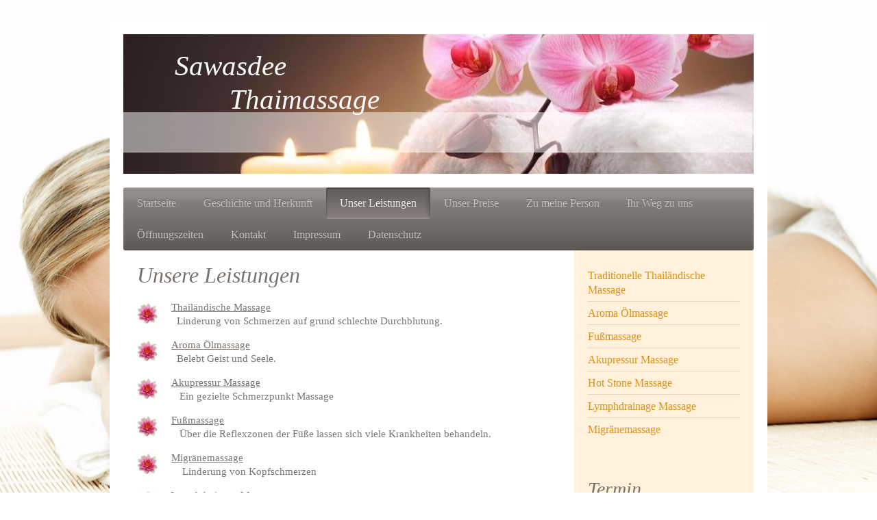

--- FILE ---
content_type: text/html; charset=UTF-8
request_url: https://www.thaimassage-husum.de/unser-leistungen/
body_size: 6876
content:
<!DOCTYPE html>
<html lang="de"  ><head prefix="og: http://ogp.me/ns# fb: http://ogp.me/ns/fb# business: http://ogp.me/ns/business#">
    <meta http-equiv="Content-Type" content="text/html; charset=utf-8"/>
    <meta name="generator" content="IONOS MyWebsite"/>
        
    <link rel="dns-prefetch" href="//cdn.website-start.de/"/>
    <link rel="dns-prefetch" href="//107.mod.mywebsite-editor.com"/>
    <link rel="dns-prefetch" href="https://107.sb.mywebsite-editor.com/"/>
    <link rel="shortcut icon" href="//cdn.website-start.de/favicon.ico"/>
        <title>Sawasdee Thaimassage - Unser Leistungen</title>
    <style type="text/css">@media screen and (max-device-width: 1024px) {.diyw a.switchViewWeb {display: inline !important;}}</style>
    <style type="text/css">@media screen and (min-device-width: 1024px) {
            .mediumScreenDisabled { display:block }
            .smallScreenDisabled { display:block }
        }
        @media screen and (max-device-width: 1024px) { .mediumScreenDisabled { display:none } }
        @media screen and (max-device-width: 568px) { .smallScreenDisabled { display:none } }
                @media screen and (min-width: 1024px) {
            .mobilepreview .mediumScreenDisabled { display:block }
            .mobilepreview .smallScreenDisabled { display:block }
        }
        @media screen and (max-width: 1024px) { .mobilepreview .mediumScreenDisabled { display:none } }
        @media screen and (max-width: 568px) { .mobilepreview .smallScreenDisabled { display:none } }</style>
    <meta name="viewport" content="width=device-width, initial-scale=1, maximum-scale=1, minimal-ui"/>

<meta name="format-detection" content="telephone=no"/>
        <meta name="keywords" content="Massage,  Praxis,  Gesundheit,  Rücken,  Prävention"/>
            <meta name="description" content="{{company_name}}, Ihre Praxis in {{city}}, bietet professionelle Physiotherapie und Massagen als therapeutisches Mittel für Prävention, Wohlbefinden und Gesundheit an."/>
            <meta name="robots" content="index,follow"/>
        <link href="//cdn.website-start.de/templates/2001/style.css?1763478093678" rel="stylesheet" type="text/css"/>
    <link href="https://www.thaimassage-husum.de/s/style/theming.css?1738144583" rel="stylesheet" type="text/css"/>
    <link href="//cdn.website-start.de/app/cdn/min/group/web.css?1763478093678" rel="stylesheet" type="text/css"/>
<link href="//cdn.website-start.de/app/cdn/min/moduleserver/css/de_DE/common,shoppingbasket?1763478093678" rel="stylesheet" type="text/css"/>
    <link href="//cdn.website-start.de/app/cdn/min/group/mobilenavigation.css?1763478093678" rel="stylesheet" type="text/css"/>
    <link href="https://107.sb.mywebsite-editor.com/app/logstate2-css.php?site=542897823&amp;t=1768445752" rel="stylesheet" type="text/css"/>

<script type="text/javascript">
    /* <![CDATA[ */
var stagingMode = '';
    /* ]]> */
</script>
<script src="https://107.sb.mywebsite-editor.com/app/logstate-js.php?site=542897823&amp;t=1768445752"></script>

    <link href="//cdn.website-start.de/templates/2001/print.css?1763478093678" rel="stylesheet" media="print" type="text/css"/>
    <script type="text/javascript">
    /* <![CDATA[ */
    var systemurl = 'https://107.sb.mywebsite-editor.com/';
    var webPath = '/';
    var proxyName = '';
    var webServerName = 'www.thaimassage-husum.de';
    var sslServerUrl = 'https://www.thaimassage-husum.de';
    var nonSslServerUrl = 'http://www.thaimassage-husum.de';
    var webserverProtocol = 'http://';
    var nghScriptsUrlPrefix = '//107.mod.mywebsite-editor.com';
    var sessionNamespace = 'DIY_SB';
    var jimdoData = {
        cdnUrl:  '//cdn.website-start.de/',
        messages: {
            lightBox: {
    image : 'Bild',
    of: 'von'
}

        },
        isTrial: 0,
        pageId: 918946199    };
    var script_basisID = "542897823";

    diy = window.diy || {};
    diy.web = diy.web || {};

        diy.web.jsBaseUrl = "//cdn.website-start.de/s/build/";

    diy.context = diy.context || {};
    diy.context.type = diy.context.type || 'web';
    /* ]]> */
</script>

<script type="text/javascript" src="//cdn.website-start.de/app/cdn/min/group/web.js?1763478093678" crossorigin="anonymous"></script><script type="text/javascript" src="//cdn.website-start.de/s/build/web.bundle.js?1763478093678" crossorigin="anonymous"></script><script type="text/javascript" src="//cdn.website-start.de/app/cdn/min/group/mobilenavigation.js?1763478093678" crossorigin="anonymous"></script><script src="//cdn.website-start.de/app/cdn/min/moduleserver/js/de_DE/common,shoppingbasket?1763478093678"></script>
<script type="text/javascript" src="https://cdn.website-start.de/proxy/apps/static/resource/dependencies/"></script><script type="text/javascript">
                    if (typeof require !== 'undefined') {
                        require.config({
                            waitSeconds : 10,
                            baseUrl : 'https://cdn.website-start.de/proxy/apps/static/js/'
                        });
                    }
                </script><script type="text/javascript" src="//cdn.website-start.de/app/cdn/min/group/pfcsupport.js?1763478093678" crossorigin="anonymous"></script>    <meta property="og:type" content="business.business"/>
    <meta property="og:url" content="https://www.thaimassage-husum.de/unser-leistungen/"/>
    <meta property="og:title" content="Sawasdee Thaimassage - Unser Leistungen"/>
            <meta property="og:description" content="{{company_name}}, Ihre Praxis in {{city}}, bietet professionelle Physiotherapie und Massagen als therapeutisches Mittel für Prävention, Wohlbefinden und Gesundheit an."/>
                <meta property="og:image" content="https://www.thaimassage-husum.de/s/img/emotionheader.jpg"/>
        <meta property="business:contact_data:country_name" content="Deutschland"/>
    
    
    
    
    
    
    
    
</head>


<body class="body diyBgActive  cc-pagemode-default diyfeSidebarRight diy-market-de_DE" data-pageid="918946199" id="page-918946199">
    
    <div class="diyw">
        <div class="diyweb diywebClark">
	<div class="diyfeMobileNav">
		
<nav id="diyfeMobileNav" class="diyfeCA diyfeCA2" role="navigation">
    <a title="Navigation aufklappen/zuklappen">Navigation aufklappen/zuklappen</a>
    <ul class="mainNav1"><li class=" hasSubNavigation"><a data-page-id="918946176" href="https://www.thaimassage-husum.de/" class=" level_1"><span>Startseite</span></a></li><li class=" hasSubNavigation"><a data-page-id="918946182" href="https://www.thaimassage-husum.de/geschichte-und-herkunft/" class=" level_1"><span>Geschichte und Herkunft</span></a></li><li class="current hasSubNavigation"><a data-page-id="918946199" href="https://www.thaimassage-husum.de/unser-leistungen/" class="current level_1"><span>Unser Leistungen</span></a><span class="diyfeDropDownSubOpener">&nbsp;</span><div class="diyfeDropDownSubList diyfeCA diyfeCA3"><ul class="mainNav2"><li class=" hasSubNavigation"><a data-page-id="918946184" href="https://www.thaimassage-husum.de/unser-leistungen/traditionelle-thailändische-massage/" class=" level_2"><span>Traditionelle Thailändische Massage</span></a></li><li class=" hasSubNavigation"><a data-page-id="918946194" href="https://www.thaimassage-husum.de/unser-leistungen/aroma-ölmassage/" class=" level_2"><span>Aroma Ölmassage</span></a></li><li class=" hasSubNavigation"><a data-page-id="918946185" href="https://www.thaimassage-husum.de/unser-leistungen/fußmassage/" class=" level_2"><span>Fußmassage</span></a></li><li class=" hasSubNavigation"><a data-page-id="918946193" href="https://www.thaimassage-husum.de/unser-leistungen/akupressur-massage/" class=" level_2"><span>Akupressur Massage</span></a></li><li class=" hasSubNavigation"><a data-page-id="926529064" href="https://www.thaimassage-husum.de/unser-leistungen/hot-stone-massage-1/" class=" level_2"><span>Hot Stone Massage</span></a></li><li class=" hasSubNavigation"><a data-page-id="918946195" href="https://www.thaimassage-husum.de/unser-leistungen/lymphdrainage-massage/" class=" level_2"><span>Lymphdrainage Massage</span></a></li><li class=" hasSubNavigation"><a data-page-id="918946183" href="https://www.thaimassage-husum.de/unser-leistungen/migränemassage/" class=" level_2"><span>Migränemassage</span></a></li></ul></div></li><li class=" hasSubNavigation"><a data-page-id="918946187" href="https://www.thaimassage-husum.de/unser-preise/" class=" level_1"><span>Unser Preise</span></a><span class="diyfeDropDownSubOpener">&nbsp;</span><div class="diyfeDropDownSubList diyfeCA diyfeCA3"><ul class="mainNav2"><li class=" hasSubNavigation"><a data-page-id="918946180" href="https://www.thaimassage-husum.de/unser-preise/gutscheine/" class=" level_2"><span>Gutscheine</span></a></li></ul></div></li><li class=" hasSubNavigation"><a data-page-id="918946178" href="https://www.thaimassage-husum.de/zu-meine-person/" class=" level_1"><span>Zu meine Person</span></a><span class="diyfeDropDownSubOpener">&nbsp;</span><div class="diyfeDropDownSubList diyfeCA diyfeCA3"><ul class="mainNav2"><li class=" hasSubNavigation"><a data-page-id="918946181" href="https://www.thaimassage-husum.de/zu-meine-person/zertifikate/" class=" level_2"><span>Zertifikate</span></a></li></ul></div></li><li class=" hasSubNavigation"><a data-page-id="918946189" href="https://www.thaimassage-husum.de/ihr-weg-zu-uns/" class=" level_1"><span>Ihr Weg zu uns</span></a></li><li class=" hasSubNavigation"><a data-page-id="918946179" href="https://www.thaimassage-husum.de/öffnungszeiten/" class=" level_1"><span>Öffnungszeiten</span></a></li><li class=" hasSubNavigation"><a data-page-id="918946190" href="https://www.thaimassage-husum.de/kontakt/" class=" level_1"><span>Kontakt</span></a></li><li class=" hasSubNavigation"><a data-page-id="918946191" href="https://www.thaimassage-husum.de/impressum/" class=" level_1"><span>Impressum</span></a></li><li class=" hasSubNavigation"><a data-page-id="926476507" href="https://www.thaimassage-husum.de/datenschutz/" class=" level_1"><span>Datenschutz</span></a></li></ul></nav>
	</div>
	<div class="diywebEmotionHeader">
		<div class="diywebLiveArea">
			<div class="diywebMainGutter">

				<div class="diyfeGE">
					<div class="diywebGutter">
						
<style type="text/css" media="all">
.diyw div#emotion-header {
        max-width: 920px;
        max-height: 204px;
                background: #D6C6CF;
    }

.diyw div#emotion-header-title-bg {
    left: 0%;
    top: 56%;
    width: 99.73%;
    height: 29%;

    background-color: #FFFFFF;
    opacity: 0.50;
    filter: alpha(opacity = 50);
    }
.diyw img#emotion-header-logo {
    left: 1.00%;
    top: 0.00%;
    background: transparent;
                border: 1px solid #CCCCCC;
        padding: 0px;
                display: none;
    }

.diyw div#emotion-header strong#emotion-header-title {
    left: 6%;
    top: 10%;
    color: #FCFCFC;
        font: italic normal 41px/120% Georgia, serif;
}

.diyw div#emotion-no-bg-container{
    max-height: 204px;
}

.diyw div#emotion-no-bg-container .emotion-no-bg-height {
    margin-top: 22.17%;
}
</style>
<div id="emotion-header" data-action="loadView" data-params="active" data-imagescount="9">
            <img src="https://www.thaimassage-husum.de/s/img/emotionheader.jpg?1528499746.920px.204px" id="emotion-header-img" alt=""/>
            
        <div id="ehSlideshowPlaceholder">
            <div id="ehSlideShow">
                <div class="slide-container">
                                        <div style="background-color: #D6C6CF">
                            <img src="https://www.thaimassage-husum.de/s/img/emotionheader.jpg?1528499746.920px.204px" alt=""/>
                        </div>
                                    </div>
            </div>
        </div>


        <script type="text/javascript">
        //<![CDATA[
                diy.module.emotionHeader.slideShow.init({ slides: [{"url":"https:\/\/www.thaimassage-husum.de\/s\/img\/emotionheader.jpg?1528499746.920px.204px","image_alt":"","bgColor":"#D6C6CF"},{"url":"https:\/\/www.thaimassage-husum.de\/s\/img\/emotionheader_1.jpg?1528499746.920px.204px","image_alt":"","bgColor":"#D6C6CF"},{"url":"https:\/\/www.thaimassage-husum.de\/s\/img\/emotionheader_2.jpg?1528499746.920px.204px","image_alt":"","bgColor":"#D6C6CF"},{"url":"https:\/\/www.thaimassage-husum.de\/s\/img\/emotionheader_3.jpg?1528499746.920px.204px","image_alt":"","bgColor":"#D6C6CF"},{"url":"https:\/\/www.thaimassage-husum.de\/s\/img\/emotionheader_4.jpg?1528499746.920px.204px","image_alt":"","bgColor":"#D6C6CF"},{"url":"https:\/\/www.thaimassage-husum.de\/s\/img\/emotionheader_5.jpg?1528499746.920px.204px","image_alt":"","bgColor":"#D6C6CF"},{"url":"https:\/\/www.thaimassage-husum.de\/s\/img\/emotionheader_6.jpg?1528499746.920px.204px","image_alt":"","bgColor":"#D6C6CF"},{"url":"https:\/\/www.thaimassage-husum.de\/s\/img\/emotionheader_7.jpg?1528499746.920px.204px","image_alt":"","bgColor":"#D6C6CF"},{"url":"https:\/\/www.thaimassage-husum.de\/s\/img\/emotionheader_8.jpg?1528499746.920px.204px","image_alt":"","bgColor":"#D6C6CF"}] });
        //]]>
        </script>

    
            
        
            
                  	<div id="emotion-header-title-bg"></div>
    
            <strong id="emotion-header-title" style="text-align: left">Sawasdee 
        Thaimassage
</strong>
                    <div class="notranslate">
                <svg xmlns="http://www.w3.org/2000/svg" version="1.1" id="emotion-header-title-svg" viewBox="0 0 920 204" preserveAspectRatio="xMinYMin meet"><text style="font-family:Georgia, serif;font-size:41px;font-style:italic;font-weight:normal;fill:#FCFCFC;line-height:1.2em;"><tspan x="0" style="text-anchor: start" dy="0.95em">Sawasdee </tspan><tspan x="0" style="text-anchor: start" dy="1.2em">        Thaimassage</tspan><tspan x="0" style="text-anchor: start" dy="1.2em"> </tspan></text></svg>
            </div>
            
    
    <script type="text/javascript">
    //<![CDATA[
    (function ($) {
        function enableSvgTitle() {
                        var titleSvg = $('svg#emotion-header-title-svg'),
                titleHtml = $('#emotion-header-title'),
                emoWidthAbs = 920,
                emoHeightAbs = 204,
                offsetParent,
                titlePosition,
                svgBoxWidth,
                svgBoxHeight;

                        if (titleSvg.length && titleHtml.length) {
                offsetParent = titleHtml.offsetParent();
                titlePosition = titleHtml.position();
                svgBoxWidth = titleHtml.width();
                svgBoxHeight = titleHtml.height();

                                titleSvg.get(0).setAttribute('viewBox', '0 0 ' + svgBoxWidth + ' ' + svgBoxHeight);
                titleSvg.css({
                   left: Math.roundTo(100 * titlePosition.left / offsetParent.width(), 3) + '%',
                   top: Math.roundTo(100 * titlePosition.top / offsetParent.height(), 3) + '%',
                   width: Math.roundTo(100 * svgBoxWidth / emoWidthAbs, 3) + '%',
                   height: Math.roundTo(100 * svgBoxHeight / emoHeightAbs, 3) + '%'
                });

                titleHtml.css('visibility','hidden');
                titleSvg.css('visibility','visible');
            }
        }

        
            var posFunc = function($, overrideSize) {
                var elems = [], containerWidth, containerHeight;
                                    elems.push({
                        selector: '#emotion-header-title',
                        overrideSize: true,
                        horPos: 12.06,
                        vertPos: 19.43                    });
                    lastTitleWidth = $('#emotion-header-title').width();
                                                elems.push({
                    selector: '#emotion-header-title-bg',
                    horPos: 0,
                    vertPos: 78.79                });
                                
                containerWidth = parseInt('920');
                containerHeight = parseInt('204');

                for (var i = 0; i < elems.length; ++i) {
                    var el = elems[i],
                        $el = $(el.selector),
                        pos = {
                            left: el.horPos,
                            top: el.vertPos
                        };
                    if (!$el.length) continue;
                    var anchorPos = $el.anchorPosition();
                    anchorPos.$container = $('#emotion-header');

                    if (overrideSize === true || el.overrideSize === true) {
                        anchorPos.setContainerSize(containerWidth, containerHeight);
                    } else {
                        anchorPos.setContainerSize(null, null);
                    }

                    var pxPos = anchorPos.fromAnchorPosition(pos),
                        pcPos = anchorPos.toPercentPosition(pxPos);

                    var elPos = {};
                    if (!isNaN(parseFloat(pcPos.top)) && isFinite(pcPos.top)) {
                        elPos.top = pcPos.top + '%';
                    }
                    if (!isNaN(parseFloat(pcPos.left)) && isFinite(pcPos.left)) {
                        elPos.left = pcPos.left + '%';
                    }
                    $el.css(elPos);
                }

                // switch to svg title
                enableSvgTitle();
            };

                        var $emotionImg = jQuery('#emotion-header-img');
            if ($emotionImg.length > 0) {
                // first position the element based on stored size
                posFunc(jQuery, true);

                // trigger reposition using the real size when the element is loaded
                var ehLoadEvTriggered = false;
                $emotionImg.one('load', function(){
                    posFunc(jQuery);
                    ehLoadEvTriggered = true;
                                        diy.module.emotionHeader.slideShow.start();
                                    }).each(function() {
                                        if(this.complete || typeof this.complete === 'undefined') {
                        jQuery(this).load();
                    }
                });

                                noLoadTriggeredTimeoutId = setTimeout(function() {
                    if (!ehLoadEvTriggered) {
                        posFunc(jQuery);
                    }
                    window.clearTimeout(noLoadTriggeredTimeoutId)
                }, 5000);//after 5 seconds
            } else {
                jQuery(function(){
                    posFunc(jQuery);
                });
            }

                        if (jQuery.isBrowser && jQuery.isBrowser.ie8) {
                var longTitleRepositionCalls = 0;
                longTitleRepositionInterval = setInterval(function() {
                    if (lastTitleWidth > 0 && lastTitleWidth != jQuery('#emotion-header-title').width()) {
                        posFunc(jQuery);
                    }
                    longTitleRepositionCalls++;
                    // try this for 5 seconds
                    if (longTitleRepositionCalls === 5) {
                        window.clearInterval(longTitleRepositionInterval);
                    }
                }, 1000);//each 1 second
            }

            }(jQuery));
    //]]>
    </script>

    </div>

					</div>
				</div>

			</div>
		</div>
	</div>

	<div class="diywebNav diywebNavHorizontal diywebNavMain diywebNav1">
		<div class="diywebLiveArea">
			<div class="diywebMainGutter">

				<div class="diyfeGE diyfeCA diyfeCA2">
					<div class="diywebGutter">
						<div class="webnavigation"><ul id="mainNav1" class="mainNav1"><li class="navTopItemGroup_1"><a data-page-id="918946176" href="https://www.thaimassage-husum.de/" class="level_1"><span>Startseite</span></a></li><li class="navTopItemGroup_2"><a data-page-id="918946182" href="https://www.thaimassage-husum.de/geschichte-und-herkunft/" class="level_1"><span>Geschichte und Herkunft</span></a></li><li class="navTopItemGroup_3"><a data-page-id="918946199" href="https://www.thaimassage-husum.de/unser-leistungen/" class="current level_1"><span>Unser Leistungen</span></a></li><li class="navTopItemGroup_4"><a data-page-id="918946187" href="https://www.thaimassage-husum.de/unser-preise/" class="level_1"><span>Unser Preise</span></a></li><li class="navTopItemGroup_5"><a data-page-id="918946178" href="https://www.thaimassage-husum.de/zu-meine-person/" class="level_1"><span>Zu meine Person</span></a></li><li class="navTopItemGroup_6"><a data-page-id="918946189" href="https://www.thaimassage-husum.de/ihr-weg-zu-uns/" class="level_1"><span>Ihr Weg zu uns</span></a></li><li class="navTopItemGroup_7"><a data-page-id="918946179" href="https://www.thaimassage-husum.de/öffnungszeiten/" class="level_1"><span>Öffnungszeiten</span></a></li><li class="navTopItemGroup_8"><a data-page-id="918946190" href="https://www.thaimassage-husum.de/kontakt/" class="level_1"><span>Kontakt</span></a></li><li class="navTopItemGroup_9"><a data-page-id="918946191" href="https://www.thaimassage-husum.de/impressum/" class="level_1"><span>Impressum</span></a></li><li class="navTopItemGroup_10"><a data-page-id="926476507" href="https://www.thaimassage-husum.de/datenschutz/" class="level_1"><span>Datenschutz</span></a></li></ul></div>
					</div>
				</div>

			</div>
		</div>
	</div>

	<div class="diywebContent">
		<div class="diywebLiveArea">
			<div class="diywebMainGutter">
				<div class="diyfeGridGroup diyfeCA diyfeCA1">
					<div class="diywebMain diyfeGE">
						<div class="diywebGutter">
							
        <div id="content_area">
        	<div id="content_start"></div>
        	
        
        <div id="matrix_1023435232" class="sortable-matrix" data-matrixId="1023435232"><div class="n module-type-header diyfeLiveArea "> <h1><span class="diyfeDecoration">Unsere Leistungen</span></h1> </div><div class="n module-type-textWithImage diyfeLiveArea "> 
<div class="clearover " id="textWithImage-5779765059">
<div class="align-container imgleft" style="max-width: 100%; width: 30px;">
    <a class="imagewrapper" href="https://www.thaimassage-husum.de/s/cc_images/teaserbox_2414457843.jpg?t=1531663703" rel="lightbox[5779765059]">
        <img src="https://www.thaimassage-husum.de/s/cc_images/cache_2414457843.jpg?t=1531663703" id="image_5779765059" alt="" style="width:100%"/>
    </a>


</div> 
<div class="textwrapper">
<p><u>Thailändische Massage</u></p>
<p>  Linderung von Schmerzen auf grund schlechte Durchblutung.</p>
</div>
</div> 
<script type="text/javascript">
    //<![CDATA[
    jQuery(document).ready(function($){
        var $target = $('#textWithImage-5779765059');

        if ($.fn.swipebox && Modernizr.touch) {
            $target
                .find('a[rel*="lightbox"]')
                .addClass('swipebox')
                .swipebox();
        } else {
            $target.tinyLightbox({
                item: 'a[rel*="lightbox"]',
                cycle: false,
                hideNavigation: true
            });
        }
    });
    //]]>
</script>
 </div><div class="n module-type-textWithImage diyfeLiveArea "> 
<div class="clearover " id="textWithImage-5819623706">
<div class="align-container imgleft" style="max-width: 100%; width: 30px;">
    <a class="imagewrapper" href="https://www.thaimassage-husum.de/s/cc_images/teaserbox_2484567729.jpg?t=1673377112" rel="lightbox[5819623706]">
        <img src="https://www.thaimassage-husum.de/s/cc_images/cache_2484567729.jpg?t=1673377112" id="image_5819623706" alt="" style="width:100%"/>
    </a>


</div> 
<div class="textwrapper">
<p><a href="https://www.thaimassage-husum.de/unser-leistungen/aroma-ölmassage/">Aroma Ölmassage</a></p>
<p>  Belebt Geist und Seele.</p>
</div>
</div> 
<script type="text/javascript">
    //<![CDATA[
    jQuery(document).ready(function($){
        var $target = $('#textWithImage-5819623706');

        if ($.fn.swipebox && Modernizr.touch) {
            $target
                .find('a[rel*="lightbox"]')
                .addClass('swipebox')
                .swipebox();
        } else {
            $target.tinyLightbox({
                item: 'a[rel*="lightbox"]',
                cycle: false,
                hideNavigation: true
            });
        }
    });
    //]]>
</script>
 </div><div class="n module-type-textWithImage diyfeLiveArea "> 
<div class="clearover " id="textWithImage-5779765060">
<div class="align-container imgleft" style="max-width: 100%; width: 30px;">
    <a class="imagewrapper" href="https://www.thaimassage-husum.de/s/cc_images/teaserbox_2414457844.jpg?t=1531663806" rel="lightbox[5779765060]">
        <img src="https://www.thaimassage-husum.de/s/cc_images/cache_2414457844.jpg?t=1531663806" id="image_5779765060" alt="" style="width:100%"/>
    </a>


</div> 
<div class="textwrapper">
<p><u>Akupressur Massage</u></p>
<p>   Ein gezielte Schmerzpunkt Massage</p>
</div>
</div> 
<script type="text/javascript">
    //<![CDATA[
    jQuery(document).ready(function($){
        var $target = $('#textWithImage-5779765060');

        if ($.fn.swipebox && Modernizr.touch) {
            $target
                .find('a[rel*="lightbox"]')
                .addClass('swipebox')
                .swipebox();
        } else {
            $target.tinyLightbox({
                item: 'a[rel*="lightbox"]',
                cycle: false,
                hideNavigation: true
            });
        }
    });
    //]]>
</script>
 </div><div class="n module-type-textWithImage diyfeLiveArea "> 
<div class="clearover " id="textWithImage-5819623703">
<div class="align-container imgleft" style="max-width: 100%; width: 30px;">
    <a class="imagewrapper" href="https://www.thaimassage-husum.de/s/cc_images/teaserbox_2484567726.jpg?t=1673377058" rel="lightbox[5819623703]">
        <img src="https://www.thaimassage-husum.de/s/cc_images/cache_2484567726.jpg?t=1673377058" id="image_5819623703" alt="" style="width:100%"/>
    </a>


</div> 
<div class="textwrapper">
<p><a href="https://www.thaimassage-husum.de/unser-leistungen/fußmassage/">Fußmassage</a></p>
<p>   Über die Reflexzonen der Füße lassen sich viele Krankheiten behandeln.</p>
</div>
</div> 
<script type="text/javascript">
    //<![CDATA[
    jQuery(document).ready(function($){
        var $target = $('#textWithImage-5819623703');

        if ($.fn.swipebox && Modernizr.touch) {
            $target
                .find('a[rel*="lightbox"]')
                .addClass('swipebox')
                .swipebox();
        } else {
            $target.tinyLightbox({
                item: 'a[rel*="lightbox"]',
                cycle: false,
                hideNavigation: true
            });
        }
    });
    //]]>
</script>
 </div><div class="n module-type-textWithImage diyfeLiveArea "> 
<div class="clearover " id="textWithImage-5779765062">
<div class="align-container imgleft" style="max-width: 100%; width: 30px;">
    <a class="imagewrapper" href="https://www.thaimassage-husum.de/s/cc_images/teaserbox_2414457845.jpg?t=1531663830" rel="lightbox[5779765062]">
        <img src="https://www.thaimassage-husum.de/s/cc_images/cache_2414457845.jpg?t=1531663830" id="image_5779765062" alt="" style="width:100%"/>
    </a>


</div> 
<div class="textwrapper">
<p><u>Migränemassage</u></p>
<p>    Linderung von Kopfschmerzen</p>
</div>
</div> 
<script type="text/javascript">
    //<![CDATA[
    jQuery(document).ready(function($){
        var $target = $('#textWithImage-5779765062');

        if ($.fn.swipebox && Modernizr.touch) {
            $target
                .find('a[rel*="lightbox"]')
                .addClass('swipebox')
                .swipebox();
        } else {
            $target.tinyLightbox({
                item: 'a[rel*="lightbox"]',
                cycle: false,
                hideNavigation: true
            });
        }
    });
    //]]>
</script>
 </div><div class="n module-type-textWithImage diyfeLiveArea "> 
<div class="clearover " id="textWithImage-5779765063">
<div class="align-container imgleft" style="max-width: 100%; width: 29px;">
    <a class="imagewrapper" href="https://www.thaimassage-husum.de/s/cc_images/teaserbox_2414457846.jpg?t=1531663861" rel="lightbox[5779765063]">
        <img src="https://www.thaimassage-husum.de/s/cc_images/cache_2414457846.jpg?t=1531663861" id="image_5779765063" alt="" style="width:100%"/>
    </a>


</div> 
<div class="textwrapper">
<p>Lymphdrainage<a href="https://www.thaimassage-husum.de/unser-leistungen/lymphdrainage-massage/"> Massage</a></p>
<p>    Stimulierung der Lymphknoten Giftstoffe aus den Lymphgefäßen ausleiten.</p>
</div>
</div> 
<script type="text/javascript">
    //<![CDATA[
    jQuery(document).ready(function($){
        var $target = $('#textWithImage-5779765063');

        if ($.fn.swipebox && Modernizr.touch) {
            $target
                .find('a[rel*="lightbox"]')
                .addClass('swipebox')
                .swipebox();
        } else {
            $target.tinyLightbox({
                item: 'a[rel*="lightbox"]',
                cycle: false,
                hideNavigation: true
            });
        }
    });
    //]]>
</script>
 </div><div class="n module-type-textWithImage diyfeLiveArea "> 
<div class="clearover " id="textWithImage-5779765064">
<div class="align-container imgleft" style="max-width: 100%; width: 30px;">
    <a class="imagewrapper" href="https://www.thaimassage-husum.de/s/cc_images/teaserbox_2414457847.jpg?t=1531663903" rel="lightbox[5779765064]">
        <img src="https://www.thaimassage-husum.de/s/cc_images/cache_2414457847.jpg?t=1531663903" id="image_5779765064" alt="" style="width:100%"/>
    </a>


</div> 
<div class="textwrapper">
<p><a href="https://www.thaimassage-husum.de/unser-leistungen/migränemassage/">Hot Stone Massage</a></p>
<p>   Die Kombination von Wärme und Aromaöle löst eine Wohlbefindung aus.</p>
</div>
</div> 
<script type="text/javascript">
    //<![CDATA[
    jQuery(document).ready(function($){
        var $target = $('#textWithImage-5779765064');

        if ($.fn.swipebox && Modernizr.touch) {
            $target
                .find('a[rel*="lightbox"]')
                .addClass('swipebox')
                .swipebox();
        } else {
            $target.tinyLightbox({
                item: 'a[rel*="lightbox"]',
                cycle: false,
                hideNavigation: true
            });
        }
    });
    //]]>
</script>
 </div><div class="n module-type-hr diyfeLiveArea "> <div style="padding: 0px 0px">
    <div class="hr"></div>
</div>
 </div><div class="n module-type-text diyfeLiveArea "> <p style="text-align: center;"><span style="color: #ff0000;"><strong>Wichtige Mitteilung  !!!</strong></span></p>
<p> </p>
<p style="text-align: center;">Unsere Praxis bietet nur seriöse Massagen an.</p>
<p style="text-align: center;">Wir möchten Sie daher bitten von erotischen Anfragen abzusehen.</p>
<p style="text-align: center;"> </p>
<p style="text-align: center;">Vielen Dank!!</p> </div></div>
        
        
        </div>
						</div>
					</div>

					<div class="diywebSecondary diyfeCA diyfeCA3 diyfeGE">
						<div class="diywebNav diywebNav23">
							<div class="diywebGutter">
								<div class="webnavigation"><ul id="mainNav2" class="mainNav2"><li class="navTopItemGroup_0"><a data-page-id="918946184" href="https://www.thaimassage-husum.de/unser-leistungen/traditionelle-thailändische-massage/" class="level_2"><span>Traditionelle Thailändische Massage</span></a></li><li class="navTopItemGroup_0"><a data-page-id="918946194" href="https://www.thaimassage-husum.de/unser-leistungen/aroma-ölmassage/" class="level_2"><span>Aroma Ölmassage</span></a></li><li class="navTopItemGroup_0"><a data-page-id="918946185" href="https://www.thaimassage-husum.de/unser-leistungen/fußmassage/" class="level_2"><span>Fußmassage</span></a></li><li class="navTopItemGroup_0"><a data-page-id="918946193" href="https://www.thaimassage-husum.de/unser-leistungen/akupressur-massage/" class="level_2"><span>Akupressur Massage</span></a></li><li class="navTopItemGroup_0"><a data-page-id="926529064" href="https://www.thaimassage-husum.de/unser-leistungen/hot-stone-massage-1/" class="level_2"><span>Hot Stone Massage</span></a></li><li class="navTopItemGroup_0"><a data-page-id="918946195" href="https://www.thaimassage-husum.de/unser-leistungen/lymphdrainage-massage/" class="level_2"><span>Lymphdrainage Massage</span></a></li><li class="navTopItemGroup_0"><a data-page-id="918946183" href="https://www.thaimassage-husum.de/unser-leistungen/migränemassage/" class="level_2"><span>Migränemassage</span></a></li></ul></div>
							</div>
						</div>
						<div class="diywebSidebar">
							<div class="diywebGutter">
								<div id="matrix_1023435211" class="sortable-matrix" data-matrixId="1023435211"><div class="n module-type-header diyfeLiveArea "> <h1><span class="diyfeDecoration">Termin</span></h1> </div><div class="n module-type-hr diyfeLiveArea "> <div style="padding: 0px 0px">
    <div class="hr"></div>
</div>
 </div><div class="n module-type-hr diyfeLiveArea "> <div style="padding: 0px 0px">
    <div class="hr"></div>
</div>
 </div></div>
							</div>
						</div><!-- .diywebSidebar -->
					</div><!-- .diywebSecondary -->

				</div><!-- .diyfeGridGroup -->

			</div><!-- .diywebMainGutter -->
		</div>
	</div><!-- .diywebContent -->

	<div class="diywebFooter">
		<div class="diywebLiveArea">
			<div class="diywebMainGutter">

				<div class="diyfeGE diyfeCA diyfeCA4 diywebPull">
					<div class="diywebGutter">
						<div id="contentfooter">
    <div class="leftrow">
                        <a rel="nofollow" href="javascript:window.print();">
                    <img class="inline" height="14" width="18" src="//cdn.website-start.de/s/img/cc/printer.gif" alt=""/>
                    Druckversion                </a> <span class="footer-separator">|</span>
                <a href="https://www.thaimassage-husum.de/sitemap/">Sitemap</a>
                        <br/> © Sawasdee Thaimassage<br/>
<br/>
Diese Homepage wurde mit <a rel="nofollow" href="https://www.ionos.de/websites/homepage-erstellen" target="_blank">IONOS MyWebsite</a> erstellt.
            </div>
    <script type="text/javascript">
        window.diy.ux.Captcha.locales = {
            generateNewCode: 'Neuen Code generieren',
            enterCode: 'Bitte geben Sie den Code ein'
        };
        window.diy.ux.Cap2.locales = {
            generateNewCode: 'Neuen Code generieren',
            enterCode: 'Bitte geben Sie den Code ein'
        };
    </script>
    <div class="rightrow">
                    <span class="loggedout">
                <a rel="nofollow" id="login" href="https://login.1and1-editor.com/542897823/www.thaimassage-husum.de/de?pageId=918946199">
                    Login                </a>
            </span>
                <p><a class="diyw switchViewWeb" href="javascript:switchView('desktop');">Webansicht</a><a class="diyw switchViewMobile" href="javascript:switchView('mobile');">Mobile-Ansicht</a></p>
                <span class="loggedin">
            <a rel="nofollow" id="logout" href="https://107.sb.mywebsite-editor.com/app/cms/logout.php">Logout</a> <span class="footer-separator">|</span>
            <a rel="nofollow" id="edit" href="https://107.sb.mywebsite-editor.com/app/542897823/918946199/">Seite bearbeiten</a>
        </span>
    </div>
</div>
            <div id="loginbox" class="hidden">
                <script type="text/javascript">
                    /* <![CDATA[ */
                    function forgotpw_popup() {
                        var url = 'https://passwort.1und1.de/xml/request/RequestStart';
                        fenster = window.open(url, "fenster1", "width=600,height=400,status=yes,scrollbars=yes,resizable=yes");
                        // IE8 doesn't return the window reference instantly or at all.
                        // It may appear the call failed and fenster is null
                        if (fenster && fenster.focus) {
                            fenster.focus();
                        }
                    }
                    /* ]]> */
                </script>
                                <img class="logo" src="//cdn.website-start.de/s/img/logo.gif" alt="IONOS" title="IONOS"/>

                <div id="loginboxOuter"></div>
            </div>
        

					</div>
				</div>

			</div>
		</div>
	</div><!-- .diywebFooter -->

</div><!-- .diyweb -->    </div>

    
    </body>


<!-- rendered at Mon, 12 Jan 2026 10:03:50 +0100 -->
</html>
